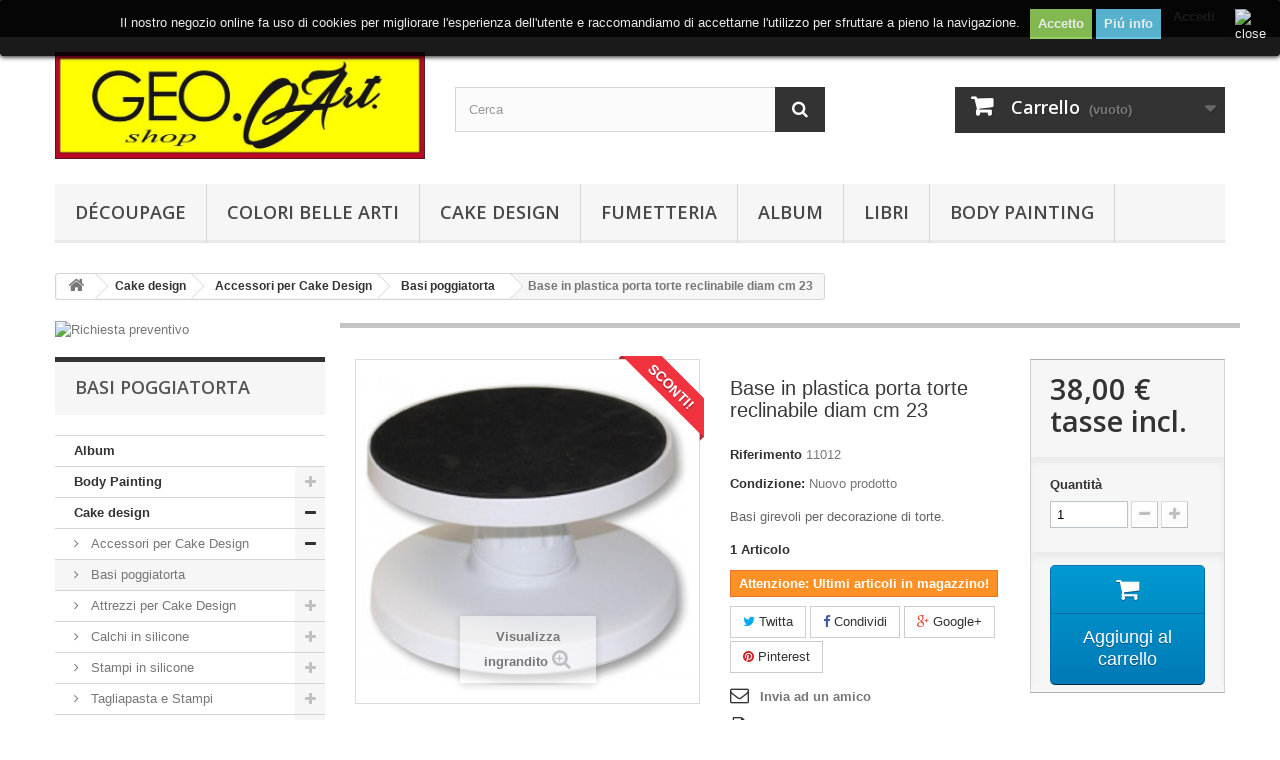

--- FILE ---
content_type: text/html; charset=utf-8
request_url: https://www.geoartshop.it/basi-poggiatorta/2333/Base-in-plastica-porta-torte-reclinabile-diam-cm-23-8024273169464.html
body_size: 16336
content:
<!DOCTYPE HTML> <!--[if lt IE 7]><html class="no-js lt-ie9 lt-ie8 lt-ie7" lang="it-it"><![endif]--> <!--[if IE 7]><html class="no-js lt-ie9 lt-ie8 ie7" lang="it-it"><![endif]--> <!--[if IE 8]><html class="no-js lt-ie9 ie8" lang="it-it"><![endif]--> <!--[if gt IE 8]><html class="no-js ie9" lang="it-it"><![endif]--><html lang="it-it"><head><meta charset="utf-8" /><title>Base in plastica porta torte reclinabile diam cm 23</title><meta name="description" content="Stamperia Basi girevoli per decorazione di torte." /><meta name="generator" content="PrestaShop" /><meta name="robots" content="index,follow" /><meta name="viewport" content="width=device-width, minimum-scale=0.25, maximum-scale=1.6, initial-scale=1.0" /><meta name="apple-mobile-web-app-capable" content="yes" /><link rel="icon" type="image/vnd.microsoft.icon" href="/img/favicon.ico?1549909020" /><link rel="shortcut icon" type="image/x-icon" href="/img/favicon.ico?1549909020" /><link rel="stylesheet" href="https://www.geoartshop.it/themes/default-bootstrap/cache/v_205_4ede23309313adc32d039b249fe73098_all.css" type="text/css" media="all" /><link rel="stylesheet" href="https://www.geoartshop.it/themes/default-bootstrap/cache/v_205_b4632cd5da8519ab97b7d34dde18182d_print.css" type="text/css" media="print" /><link rel="alternate" type="application/rss+xml" title="Base in plastica porta torte reclinabile diam cm 23" href="https://www.geoartshop.it/modules/feeder/rss.php?id_category=5&amp;orderby=name&amp;orderway=asc" /> <meta property="og:type" content="product" /><meta property="og:url" content="https://www.geoartshop.it/basi-poggiatorta/2333/Base-in-plastica-porta-torte-reclinabile-diam-cm-23-8024273169464.html" /><meta property="og:title" content="Base in plastica porta torte reclinabile diam cm 23" /><meta property="og:site_name" content="Geo.Art." /><meta property="og:description" content="Stamperia Basi girevoli per decorazione di torte." /><meta property="og:image" content="https://www.geoartshop.it/2856-large_default/Base-in-plastica-porta-torte-reclinabile-diam-cm-23.jpg" /><meta property="product:pretax_price:amount" content="31.15" /><meta property="product:pretax_price:currency" content="EUR" /><meta property="product:price:amount" content="38" /><meta property="product:price:currency" content="EUR" /><meta property="product:weight:value" content="0.722000" /><meta property="product:weight:units" content="kg" />  
<script type="text/javascript" src="/modules/eicaptcha//views/js/eicaptcha-modules.js"></script> <link rel="stylesheet" href="//fonts.googleapis.com/css?family=Open+Sans:300,600&amp;subset=latin,latin-ext" type="text/css" media="all" /> <!--[if IE 8]> 
<script src="https://oss.maxcdn.com/libs/html5shiv/3.7.0/html5shiv.js"></script> 
<script src="https://oss.maxcdn.com/libs/respond.js/1.3.0/respond.min.js"></script> <![endif]--></head><body id="product" class="product product-2333 product-Base-in-plastica-porta-torte-reclinabile-diam-cm-23 category-5 category-Basi-poggiatorta show-left-column hide-right-column lang_it"><div id="page"><div class="header-container"> <header id="header"><div class="nav"><div class="container"><div class="row"> <nav><div class="header_user_info"> <a class="login" href="https://www.geoartshop.it/my-account" rel="nofollow" title="Accedi al tuo account cliente"> Accedi </a></div></nav></div></div></div><div><div class="container"><div class="row"><div id="header_logo"> <a href="https://www.geoartshop.it/" title="Geo.Art."> <img class="logo img-responsive" src="https://www.geoartshop.it/img/il-mondo-di-talia-logo-1486139320.jpg" alt="Geo.Art." width="800" height="231"/> </a></div><div id="search_block_top" class="col-sm-4 clearfix"><form id="searchbox" method="get" action="//www.geoartshop.it/search" > <input type="hidden" name="controller" value="search" /> <input type="hidden" name="orderby" value="position" /> <input type="hidden" name="orderway" value="desc" /> <input class="search_query form-control" type="text" id="search_query_top" name="search_query" placeholder="Cerca" value="" /> <button type="submit" name="submit_search" class="btn btn-default button-search"> <span>Cerca</span> </button></form></div><div class="col-sm-4 clearfix"><div class="shopping_cart"> <a href="https://www.geoartshop.it/quick-order" title="Vedi il mio carrello" rel="nofollow"> <b>Carrello</b> <span class="ajax_cart_quantity unvisible">0</span> <span class="ajax_cart_product_txt unvisible">Prodotto</span> <span class="ajax_cart_product_txt_s unvisible">Prodotti</span> <span class="ajax_cart_total unvisible"> </span> <span class="ajax_cart_no_product">(vuoto)</span> </a><div class="cart_block block exclusive"><div class="block_content"><div class="cart_block_list"><p class="cart_block_no_products"> Nessun prodotto</p><div class="cart-prices"><div class="cart-prices-line first-line"> <span class="price cart_block_shipping_cost ajax_cart_shipping_cost unvisible"> Da determinare </span> <span class="unvisible"> Spedizione </span></div><div class="cart-prices-line last-line"> <span class="price cart_block_total ajax_block_cart_total">0,00 €</span> <span>Totale</span></div></div><p class="cart-buttons"> <a id="button_order_cart" class="btn btn-default button button-small" href="https://www.geoartshop.it/quick-order" title="Pagamento" rel="nofollow"> <span> Pagamento<i class="icon-chevron-right right"></i> </span> </a></p></div></div></div></div></div><div id="layer_cart"><div class="clearfix"><div class="layer_cart_product col-xs-12 col-md-6"> <span class="cross" title="Chiudi finestra"></span> <span class="title"> <i class="icon-check"></i>Prodotto aggiunto al tuo carrello </span><div class="product-image-container layer_cart_img"></div><div class="layer_cart_product_info"> <span id="layer_cart_product_title" class="product-name"></span> <span id="layer_cart_product_attributes"></span><div> <strong class="dark">Quantità</strong> <span id="layer_cart_product_quantity"></span></div><div> <strong class="dark">Totale</strong> <span id="layer_cart_product_price"></span></div></div></div><div class="layer_cart_cart col-xs-12 col-md-6"> <span class="title"> <span class="ajax_cart_product_txt_s unvisible"> Ci sono <span class="ajax_cart_quantity">0</span> articoli nel tuo carrello. </span> <span class="ajax_cart_product_txt "> Il tuo carrello contiene un oggetto. </span> </span><div class="layer_cart_row"> <strong class="dark"> Totale prodotti </strong> <span class="ajax_block_products_total"> </span></div><div class="layer_cart_row"> <strong class="dark unvisible"> Totale spedizione&nbsp; </strong> <span class="ajax_cart_shipping_cost unvisible"> Da determinare </span></div><div class="layer_cart_row"> <strong class="dark"> Totale </strong> <span class="ajax_block_cart_total"> </span></div><div class="button-container"> <span class="continue btn btn-default button exclusive-medium" title="Continua lo shopping"> <span> <i class="icon-chevron-left left"></i>Continua lo shopping </span> </span> <a class="btn btn-default button button-medium" href="https://www.geoartshop.it/quick-order" title="Procedi con il checkout" rel="nofollow"> <span> Procedi con il checkout<i class="icon-chevron-right right"></i> </span> </a></div></div></div><div class="crossseling"></div></div><div class="layer_cart_overlay"></div><div id="block_top_menu" class="sf-contener clearfix col-lg-12"><div class="cat-title">Menù</div><ul class="sf-menu clearfix menu-content"><li><a href="https://www.geoartshop.it/40-Decoupage" title="Découpage">Découpage</a><ul><li><a href="https://www.geoartshop.it/41-Bomboniere" title="Bomboniere">Bomboniere</a></li><li><a href="https://www.geoartshop.it/103-Paste" title="Paste">Paste</a></li><li><a href="https://www.geoartshop.it/42-Accessori-vari" title="Accessori vari">Accessori vari</a></li><li><a href="https://www.geoartshop.it/104-Glitter" title="Glitter">Glitter</a></li><li><a href="https://www.geoartshop.it/44-Carte" title="Carte">Carte</a><ul><li><a href="https://www.geoartshop.it/45-Carta-Riso" title="Carta Riso">Carta Riso</a></li><li><a href="https://www.geoartshop.it/131-Carta-scrapbooking" title="Carta scrapbooking">Carta scrapbooking</a></li><li><a href="https://www.geoartshop.it/132-Carta-decoupage" title="Carta decoupage">Carta decoupage</a></li><li><a href="https://www.geoartshop.it/133-Cartoncini-monocolore" title="Cartoncini monocolore">Cartoncini monocolore</a></li><li><a href="https://www.geoartshop.it/134-Cartoncini-decorati" title="Cartoncini decorati">Cartoncini decorati</a></li></ul></li><li><a href="https://www.geoartshop.it/46-Colori" title="Colori">Colori</a><ul><li><a href="https://www.geoartshop.it/48-Ausiliari" title="Ausiliari">Ausiliari</a></li><li><a href="https://www.geoartshop.it/130-Acrilici" title="Acrilici">Acrilici</a></li><li><a href="https://www.geoartshop.it/50-Color-3D" title="Color 3D">Color 3D</a></li><li><a href="https://www.geoartshop.it/51-Color-Gel" title="Color Gel">Color Gel</a></li><li><a href="https://www.geoartshop.it/52-Colorink" title="Colorink">Colorink</a></li><li><a href="https://www.geoartshop.it/54-Fluorescenti" title="Fluorescenti">Fluorescenti</a></li><li><a href="https://www.geoartshop.it/83-Acrilici-Metallici" title="Acrilici Metallici">Acrilici Metallici</a></li><li><a href="https://www.geoartshop.it/84-Stoffa" title="Stoffa">Stoffa</a></li><li><a href="https://www.geoartshop.it/85-Olio" title="Olio">Olio</a></li><li><a href="https://www.geoartshop.it/86-Vetro" title="Vetro">Vetro</a></li><li><a href="https://www.geoartshop.it/94-Tempere" title="Tempere">Tempere</a></li><li><a href="https://www.geoartshop.it/47-Acquerelli" title="Acquerelli">Acquerelli</a></li></ul></li><li><a href="https://www.geoartshop.it/49-Colle" title="Colle">Colle</a></li><li><a href="https://www.geoartshop.it/53-Doratura" title="Doratura">Doratura</a></li><li><a href="https://www.geoartshop.it/55-Pennelli-d-coupage" title="Pennelli découpage">Pennelli découpage</a></li><li><a href="https://www.geoartshop.it/56-Supporti" title="Supporti">Supporti</a><ul><li><a href="https://www.geoartshop.it/57-Polistirolo" title="Polistirolo">Polistirolo</a></li><li><a href="https://www.geoartshop.it/58-Terracotta" title="Terracotta">Terracotta</a></li><li><a href="https://www.geoartshop.it/61-Avana" title="Avana">Avana</a></li><li><a href="https://www.geoartshop.it/62-Vari" title="Vari">Vari</a></li><li><a href="https://www.geoartshop.it/63-Vetro" title="Vetro">Vetro</a></li><li><a href="https://www.geoartshop.it/67-Plexiglass" title="Plexiglass">Plexiglass</a></li><li><a href="https://www.geoartshop.it/89-Feltro" title="Feltro">Feltro</a></li><li><a href="https://www.geoartshop.it/90-MDF" title="MDF">MDF</a></li><li><a href="https://www.geoartshop.it/91-Legno" title="Legno">Legno</a></li><li><a href="https://www.geoartshop.it/141-Tele" title="Tele">Tele</a></li></ul></li><li><a href="https://www.geoartshop.it/59-Fimo" title="Fimo">Fimo</a><ul><li><a href="https://www.geoartshop.it/60-Accessori" title="Accessori">Accessori</a></li><li><a href="https://www.geoartshop.it/87-Classic" title="Classic">Classic</a></li><li><a href="https://www.geoartshop.it/95-Effect" title="Effect">Effect</a></li><li><a href="https://www.geoartshop.it/100-Soft" title="Soft">Soft</a></li></ul></li><li><a href="https://www.geoartshop.it/64-Prodotti-per-colate" title="Prodotti per colate">Prodotti per colate</a></li><li><a href="https://www.geoartshop.it/65-Pizzi-e-Merletti" title="Pizzi e Merletti">Pizzi e Merletti</a></li><li><a href="https://www.geoartshop.it/66-Sapone" title="Sapone">Sapone</a></li><li><a href="https://www.geoartshop.it/88-Finiture-e-fondi" title="Finiture e fondi">Finiture e fondi</a></li><li><a href="https://www.geoartshop.it/92-Timbri" title="Timbri">Timbri</a></li><li><a href="https://www.geoartshop.it/93-Stencil-d-coupage" title="Stencil découpage">Stencil découpage</a></li><li><a href="https://www.geoartshop.it/43-Accessori-da-taglio" title="Accessori da taglio">Accessori da taglio</a></li></ul></li><li><a href="https://www.geoartshop.it/29-Colori-Belle-Arti" title="Colori Belle Arti">Colori Belle Arti</a><ul><li><a href="https://www.geoartshop.it/101-Tempera" title="Tempera">Tempera</a><ul><li><a href="https://www.geoartshop.it/102-Extrafine-Royal-Talens" title="Extrafine Royal Talens">Extrafine Royal Talens</a></li></ul></li><li><a href="https://www.geoartshop.it/106-Pennelli" title="Pennelli">Pennelli</a><ul><li><a href="https://www.geoartshop.it/107-Pelo-di-Bue" title="Pelo di Bue">Pelo di Bue</a><ul><li><a href="https://www.geoartshop.it/108-Piatto" title="Piatto">Piatto</a></li><li><a href="https://www.geoartshop.it/109-Tondo" title="Tondo">Tondo</a></li></ul></li><li><a href="https://www.geoartshop.it/110-Pelo-Sintetico" title="Pelo Sintetico">Pelo Sintetico</a><ul><li><a href="https://www.geoartshop.it/111-Piatto-angolare" title="Piatto angolare">Piatto angolare</a></li><li><a href="https://www.geoartshop.it/112-Piatto" title="Piatto">Piatto</a></li><li><a href="https://www.geoartshop.it/116-Tondo" title="Tondo">Tondo</a></li><li><a href="https://www.geoartshop.it/117-Ventaglio" title="Ventaglio">Ventaglio</a></li></ul></li><li><a href="https://www.geoartshop.it/113-Setola-Bianca" title="Setola Bianca">Setola Bianca</a><ul><li><a href="https://www.geoartshop.it/114-Piatto" title="Piatto">Piatto</a></li><li><a href="https://www.geoartshop.it/115-Tondo" title="Tondo">Tondo</a></li></ul></li></ul></li><li><a href="https://www.geoartshop.it/139-Matite-e-Pastelli" title="Matite e Pastelli">Matite e Pastelli</a><ul><li><a href="https://www.geoartshop.it/140-Matite-acquerellabili" title="Matite acquerellabili">Matite acquerellabili</a></li></ul></li><li><a href="https://www.geoartshop.it/30-Supporti" title="Supporti">Supporti</a><ul><li><a href="https://www.geoartshop.it/31-Cartoni-telati" title="Cartoni telati">Cartoni telati</a></li><li><a href="https://www.geoartshop.it/38-Pannelli-telati" title="Pannelli telati">Pannelli telati</a></li></ul></li><li><a href="https://www.geoartshop.it/32-Prodotti-ausiliari" title="Prodotti ausiliari">Prodotti ausiliari</a><ul><li><a href="https://www.geoartshop.it/33-Vari" title="Vari">Vari</a></li><li><a href="https://www.geoartshop.it/34-Per-pittura-a-olio" title="Per pittura a olio">Per pittura a olio</a></li><li><a href="https://www.geoartshop.it/35-Vernici-aerosol" title="Vernici aerosol">Vernici aerosol</a></li><li><a href="https://www.geoartshop.it/36-Per-pittura-ad-acqua" title="Per pittura ad acqua">Per pittura ad acqua</a></li><li><a href="https://www.geoartshop.it/37-Per-acrilici" title="Per acrilici">Per acrilici</a></li></ul></li><li><a href="https://www.geoartshop.it/78-Acquerelli" title="Acquerelli">Acquerelli</a><ul><li><a href="https://www.geoartshop.it/79-Venezia" title="Venezia">Venezia</a></li><li><a href="https://www.geoartshop.it/96-Ecoline" title="Ecoline">Ecoline</a></li></ul></li><li><a href="https://www.geoartshop.it/81-Acrilici" title="Acrilici">Acrilici</a><ul><li><a href="https://www.geoartshop.it/82-Spray" title="Spray">Spray</a></li><li><a href="https://www.geoartshop.it/119-Polycolor" title="Polycolor">Polycolor</a><ul><li><a href="https://www.geoartshop.it/120-140ml" title="140ml">140ml</a></li><li><a href="https://www.geoartshop.it/121-20ml" title="20ml">20ml</a></li></ul></li><li><a href="https://www.geoartshop.it/123-Maimeri-acrilico" title="Maimeri acrilico">Maimeri acrilico</a><ul><li><a href="https://www.geoartshop.it/124-200ml" title="200ml">200ml</a></li><li><a href="https://www.geoartshop.it/125-500ml" title="500ml">500ml</a></li><li><a href="https://www.geoartshop.it/126-75ml" title="75ml">75ml</a></li></ul></li><li><a href="https://www.geoartshop.it/97-Brera" title="Brera">Brera</a></li></ul></li><li><a href="https://www.geoartshop.it/39-Pastelli-Gessetto" title="Pastelli - Gessetto">Pastelli - Gessetto</a></li><li><a href="https://www.geoartshop.it/98-Olio" title="Olio">Olio</a><ul><li><a href="https://www.geoartshop.it/99-Artisti" title="Artisti">Artisti</a></li><li><a href="https://www.geoartshop.it/127-Classico" title="Classico">Classico</a><ul><li><a href="https://www.geoartshop.it/128-20ml" title="20ml">20ml</a></li><li><a href="https://www.geoartshop.it/129-60ml" title="60ml">60ml</a></li></ul></li></ul></li></ul></li><li><a href="https://www.geoartshop.it/3-Cake-design" title="Cake design">Cake design</a><ul><li><a href="https://www.geoartshop.it/8-Attrezzi-per-Cake-Design" title="Attrezzi per Cake Design">Attrezzi per Cake Design</a><ul><li><a href="https://www.geoartshop.it/9-Attrezzi-per-decorazione" title="Attrezzi per decorazione">Attrezzi per decorazione</a></li><li><a href="https://www.geoartshop.it/10-Sac-a-poche-e-beccucci" title="Sac a poche e beccucci">Sac a poche e beccucci</a></li><li><a href="https://www.geoartshop.it/12-Mattarelli-con-Texture" title="Mattarelli con Texture">Mattarelli con Texture</a></li><li><a href="https://www.geoartshop.it/14-Smoother" title="Smoother">Smoother</a></li><li><a href="https://www.geoartshop.it/15-Tappetini" title="Tappetini">Tappetini</a></li><li><a href="https://www.geoartshop.it/13-Mattarelli" title="Mattarelli">Mattarelli</a></li></ul></li><li><a href="https://www.geoartshop.it/16-Calchi-in-silicone" title="Calchi in silicone">Calchi in silicone</a><ul><li><a href="https://www.geoartshop.it/17-Calchi-in-silicone" title="Calchi in silicone">Calchi in silicone</a></li></ul></li><li><a href="https://www.geoartshop.it/18-Stampi-in-silicone" title="Stampi in silicone">Stampi in silicone</a><ul><li><a href="https://www.geoartshop.it/20-Stampi-in-silicone-per-cup-cake" title="Stampi in silicone per cup cake">Stampi in silicone per cup cake</a></li><li><a href="https://www.geoartshop.it/24-Stampi-in-silicone-per-cioccolatini" title="Stampi in silicone per cioccolatini">Stampi in silicone per cioccolatini</a></li><li><a href="https://www.geoartshop.it/25-Stampi-in-silicone-per-torte" title="Stampi in silicone per torte">Stampi in silicone per torte</a></li><li><a href="https://www.geoartshop.it/19-Stampi-in-silicone-monoporzione" title="Stampi in silicone monoporzione">Stampi in silicone monoporzione</a></li></ul></li><li><a href="https://www.geoartshop.it/21-Tagliapasta-e-Stampi" title="Tagliapasta e Stampi">Tagliapasta e Stampi</a><ul><li><a href="https://www.geoartshop.it/22-Tagliapasta-in-metallo" title="Tagliapasta in metallo">Tagliapasta in metallo</a></li><li><a href="https://www.geoartshop.it/26-Tagliapasta-in-plastica" title="Tagliapasta in plastica">Tagliapasta in plastica</a></li><li><a href="https://www.geoartshop.it/27-Tagliapasta-per-bordure" title="Tagliapasta per bordure">Tagliapasta per bordure</a></li><li><a href="https://www.geoartshop.it/23-Stampi-ad-espulsione" title="Stampi ad espulsione">Stampi ad espulsione</a></li></ul></li><li><a href="https://www.geoartshop.it/4-Accessori-per-Cake-Design" title="Accessori per Cake Design">Accessori per Cake Design</a><ul><li><a href="https://www.geoartshop.it/5-Basi-poggiatorta" title="Basi poggiatorta">Basi poggiatorta</a></li></ul></li></ul></li><li><a href="https://www.geoartshop.it/68-Fumetteria" title="Fumetteria">Fumetteria</a><ul><li><a href="https://www.geoartshop.it/69-DvD" title="DvD">DvD</a></li><li><a href="https://www.geoartshop.it/70-Carte" title="Carte">Carte</a><ul><li><a href="https://www.geoartshop.it/71-The-Eye-of-Judgment" title="The Eye of Judgment">The Eye of Judgment</a></li><li><a href="https://www.geoartshop.it/74-Magic" title="Magic">Magic</a></li></ul></li><li><a href="https://www.geoartshop.it/72-Giochi-da-tavolo-e-di-ruolo" title="Giochi da tavolo e di ruolo">Giochi da tavolo e di ruolo</a></li><li><a href="https://www.geoartshop.it/73-Statuette" title="Statuette">Statuette</a></li><li><a href="https://www.geoartshop.it/137-Merchandising" title="Merchandising">Merchandising</a></li><li><a href="https://www.geoartshop.it/105-Fumetti" title="Fumetti">Fumetti</a></li></ul></li><li><a href="https://www.geoartshop.it/28-Album" title="Album">Album</a></li><li><a href="https://www.geoartshop.it/75-Libri" title="Libri">Libri</a><ul><li><a href="https://www.geoartshop.it/76-Leonardo" title="Leonardo">Leonardo</a></li><li><a href="https://www.geoartshop.it/77-Hobby-Book" title="Hobby Book">Hobby Book</a></li></ul></li><li><a href="https://www.geoartshop.it/6-Body-Painting" title="Body Painting">Body Painting</a><ul><li><a href="https://www.geoartshop.it/11-Tatuaggi-Spray" title="Tatuaggi Spray">Tatuaggi Spray</a></li><li><a href="https://www.geoartshop.it/7-Colori-per-il-corpo" title="Colori per il corpo">Colori per il corpo</a></li></ul></li></ul></div><style>.lgcookieslaw_banner {
		display: table;
		width:100%;
		padding:10px;
		position:fixed;
		left:0;
		repeat-x scroll left top;
		background: #000000;
		border-color: #000000;
		border-left: 1px solid #000000;
		border-radius: 3px 3px 3px 3px;
		border-right: 1px solid #000000;
		color: #FFFFFF !important;
		z-index: 9999;
		border-style: solid;
		border-width: 1px;
		margin: 0;
		outline: medium none;
		padding: 3px 8px;
		text-align: center;
		vertical-align: middle;
		text-shadow: 0 0 0 0;
		-webkit-box-shadow: 0px 1px 5px 0px #000000;
		-moz-box-shadow:    0px 1px 5px 0px #000000;
		box-shadow:         0px 1px 5px 0px #000000;
	
	top:0;;
	opacity:0.9;
	
	}

	.lgcookieslaw_banner > form
	{
		position:relative;
	}
	.lgcookieslaw_banner > form input.btn.btn-default
	{
		border-color: #8BC954 !important;
		background: #8BC954 !important;
		color: #FFFFFF;
		text-align: center;
		margin-bottom: 8px;
	}

	.lgcookieslaw_banner > form a
	{
		border-color: #5BC0DE;
		background: #5BC0DE;
		color: #FFFFFF;
		margin-bottom: 8px;
		text-align: center;
	}

	.close_banner_btn
	{
		cursor:pointer;
		width:21px;
		height:21px;
		max-width:21px;
	}</style>  <div class="lgcookieslaw_banner"><form method="post" action="/basi-poggiatorta/2333/Base-in-plastica-porta-torte-reclinabile-diam-cm-23-8024273169464.html" name=""><div class="" style="display:table; margin:0 auto;"><div style="display:table-cell; vertical-align: middle; padding:5px" ><p><span style="font-family: tahoma, arial, helvetica, sans-serif;">Il nostro negozio online fa uso di cookies per migliorare l'esperienza dell'utente e raccomandiamo di accettarne l'utilizzo per sfruttare a pieno la navigazione.</span></p></div><div style="display:table-cell; vertical-align: middle; padding:5px"> <input name="aceptocookies" class="button btn btn-default" type="submit" href="https://www.geoartshop.it/content/1-spedizioni" value="Accetto" > <a class="button btn btn-default" target="_blank" href="https://www.geoartshop.it/content/1-spedizioni" >Piú info </a></div></div><div style="position:absolute;top:5px;right:15px;"> <img src="/modules/lgcookieslaw/views/img/close.png" alt="close" class="close_banner_btn" onclick="closeinfo();"></div></form></div></div></div></div> </header></div><div class="columns-container"><div id="columns" class="container"><div class="breadcrumb clearfix"> <a class="home" href="https://www.geoartshop.it/" title="Torna alla Home"><i class="icon-home"></i></a> <span class="navigation-pipe">&gt;</span> <span class="navigation_page"><span itemscope itemtype="http://data-vocabulary.org/Breadcrumb"><a itemprop="url" href="https://www.geoartshop.it/3-Cake-design" title="Cake design" ><span itemprop="title">Cake design</span></a></span><span class="navigation-pipe">></span><span itemscope itemtype="http://data-vocabulary.org/Breadcrumb"><a itemprop="url" href="https://www.geoartshop.it/4-Accessori-per-Cake-Design" title="Accessori per Cake Design" ><span itemprop="title">Accessori per Cake Design</span></a></span><span class="navigation-pipe">></span><span itemscope itemtype="http://data-vocabulary.org/Breadcrumb"><a itemprop="url" href="https://www.geoartshop.it/5-Basi-poggiatorta" title="Basi poggiatorta" ><span itemprop="title">Basi poggiatorta</span></a></span><span class="navigation-pipe">></span>Base in plastica porta torte reclinabile diam cm 23</span></div><div id="slider_row" class="row"></div><div class="row"><div id="left_column" class="column col-xs-12 col-sm-3"><div id="htmlcontent_left"><ul class="htmlcontent-home clearfix row"><li class="htmlcontent-item-1 col-xs-12"> <a href="http://www.geoartshop.it/contact-us" class="item-link" onclick="return !window.open(this.href);" title="Richiesta preventivo"> <img src="https://www.geoartshop.it/modules/themeconfigurator/img/56f518b8ff300c2a1b8561f566b957f370d0b874_richiesta-preventivo.jpg" class="item-img img-responsive" title="Richiesta preventivo" alt="Richiesta preventivo" width="640" height="100%"/> </a></li></ul></div><div id="categories_block_left" class="block"><h2 class="title_block"> Basi poggiatorta</h2><div class="block_content"><ul class="tree dhtml"><li > <a href="https://www.geoartshop.it/28-Album" title=""> Album </a></li><li > <a href="https://www.geoartshop.it/6-Body-Painting" title=""> Body Painting </a><ul><li > <a href="https://www.geoartshop.it/7-Colori-per-il-corpo" title=""> Colori per il corpo </a></li><li class="last"> <a href="https://www.geoartshop.it/11-Tatuaggi-Spray" title=""> Tatuaggi Spray </a></li></ul></li><li > <a href="https://www.geoartshop.it/3-Cake-design" title=""> Cake design </a><ul><li > <a href="https://www.geoartshop.it/4-Accessori-per-Cake-Design" title=""> Accessori per Cake Design </a><ul><li class="last"> <a href="https://www.geoartshop.it/5-Basi-poggiatorta" class="selected" title=""> Basi poggiatorta </a></li></ul></li><li > <a href="https://www.geoartshop.it/8-Attrezzi-per-Cake-Design" title=""> Attrezzi per Cake Design </a><ul><li > <a href="https://www.geoartshop.it/9-Attrezzi-per-decorazione" title=""> Attrezzi per decorazione </a></li><li > <a href="https://www.geoartshop.it/13-Mattarelli" title=""> Mattarelli </a></li><li > <a href="https://www.geoartshop.it/12-Mattarelli-con-Texture" title=""> Mattarelli con Texture </a></li><li > <a href="https://www.geoartshop.it/10-Sac-a-poche-e-beccucci" title=""> Sac a poche e beccucci </a></li><li > <a href="https://www.geoartshop.it/14-Smoother" title=""> Smoother </a></li><li class="last"> <a href="https://www.geoartshop.it/15-Tappetini" title=""> Tappetini </a></li></ul></li><li > <a href="https://www.geoartshop.it/16-Calchi-in-silicone" title=""> Calchi in silicone </a><ul><li class="last"> <a href="https://www.geoartshop.it/17-Calchi-in-silicone" title=""> Calchi in silicone </a></li></ul></li><li > <a href="https://www.geoartshop.it/18-Stampi-in-silicone" title=""> Stampi in silicone </a><ul><li > <a href="https://www.geoartshop.it/19-Stampi-in-silicone-monoporzione" title=""> Stampi in silicone monoporzione </a></li><li > <a href="https://www.geoartshop.it/24-Stampi-in-silicone-per-cioccolatini" title=""> Stampi in silicone per cioccolatini </a></li><li > <a href="https://www.geoartshop.it/20-Stampi-in-silicone-per-cup-cake" title=""> Stampi in silicone per cup cake </a></li><li class="last"> <a href="https://www.geoartshop.it/25-Stampi-in-silicone-per-torte" title=""> Stampi in silicone per torte </a></li></ul></li><li class="last"> <a href="https://www.geoartshop.it/21-Tagliapasta-e-Stampi" title=""> Tagliapasta e Stampi </a><ul><li > <a href="https://www.geoartshop.it/23-Stampi-ad-espulsione" title=""> Stampi ad espulsione </a></li><li > <a href="https://www.geoartshop.it/22-Tagliapasta-in-metallo" title=""> Tagliapasta in metallo </a></li><li > <a href="https://www.geoartshop.it/26-Tagliapasta-in-plastica" title=""> Tagliapasta in plastica </a></li><li class="last"> <a href="https://www.geoartshop.it/27-Tagliapasta-per-bordure" title=""> Tagliapasta per bordure </a></li></ul></li></ul></li><li > <a href="https://www.geoartshop.it/29-Colori-Belle-Arti" title=""> Colori Belle Arti </a><ul><li > <a href="https://www.geoartshop.it/78-Acquerelli" title=""> Acquerelli </a><ul><li > <a href="https://www.geoartshop.it/96-Ecoline" title=""> Ecoline </a></li><li class="last"> <a href="https://www.geoartshop.it/79-Venezia" title=""> Venezia </a></li></ul></li><li > <a href="https://www.geoartshop.it/81-Acrilici" title=""> Acrilici </a><ul><li > <a href="https://www.geoartshop.it/97-Brera" title=""> Brera </a></li><li > <a href="https://www.geoartshop.it/123-Maimeri-acrilico" title=""> Maimeri acrilico </a><ul><li > <a href="https://www.geoartshop.it/124-200ml" title=""> 200ml </a></li><li > <a href="https://www.geoartshop.it/125-500ml" title=""> 500ml </a></li><li class="last"> <a href="https://www.geoartshop.it/126-75ml" title=""> 75ml </a></li></ul></li><li > <a href="https://www.geoartshop.it/119-Polycolor" title=""> Polycolor </a><ul><li > <a href="https://www.geoartshop.it/120-140ml" title=""> 140ml </a></li><li class="last"> <a href="https://www.geoartshop.it/121-20ml" title=""> 20ml </a></li></ul></li><li class="last"> <a href="https://www.geoartshop.it/82-Spray" title=""> Spray </a></li></ul></li><li > <a href="https://www.geoartshop.it/139-Matite-e-Pastelli" title=""> Matite e Pastelli </a><ul><li class="last"> <a href="https://www.geoartshop.it/140-Matite-acquerellabili" title=""> Matite acquerellabili </a></li></ul></li><li > <a href="https://www.geoartshop.it/98-Olio" title=""> Olio </a><ul><li > <a href="https://www.geoartshop.it/99-Artisti" title=""> Artisti </a></li><li class="last"> <a href="https://www.geoartshop.it/127-Classico" title=""> Classico </a><ul><li > <a href="https://www.geoartshop.it/128-20ml" title=""> 20ml </a></li><li class="last"> <a href="https://www.geoartshop.it/129-60ml" title=""> 60ml </a></li></ul></li></ul></li><li > <a href="https://www.geoartshop.it/39-Pastelli-Gessetto" title=""> Pastelli - Gessetto </a></li><li > <a href="https://www.geoartshop.it/106-Pennelli" title=""> Pennelli </a><ul><li > <a href="https://www.geoartshop.it/107-Pelo-di-Bue" title=""> Pelo di Bue </a><ul><li > <a href="https://www.geoartshop.it/108-Piatto" title=""> Piatto </a></li><li class="last"> <a href="https://www.geoartshop.it/109-Tondo" title=""> Tondo </a></li></ul></li><li > <a href="https://www.geoartshop.it/110-Pelo-Sintetico" title=""> Pelo Sintetico </a><ul><li > <a href="https://www.geoartshop.it/112-Piatto" title=""> Piatto </a></li><li > <a href="https://www.geoartshop.it/111-Piatto-angolare" title=""> Piatto angolare </a></li><li > <a href="https://www.geoartshop.it/116-Tondo" title=""> Tondo </a></li><li class="last"> <a href="https://www.geoartshop.it/117-Ventaglio" title=""> Ventaglio </a></li></ul></li><li class="last"> <a href="https://www.geoartshop.it/113-Setola-Bianca" title=""> Setola Bianca </a><ul><li > <a href="https://www.geoartshop.it/114-Piatto" title=""> Piatto </a></li><li class="last"> <a href="https://www.geoartshop.it/115-Tondo" title=""> Tondo </a></li></ul></li></ul></li><li > <a href="https://www.geoartshop.it/32-Prodotti-ausiliari" title=""> Prodotti ausiliari </a><ul><li > <a href="https://www.geoartshop.it/37-Per-acrilici" title=""> Per acrilici </a></li><li > <a href="https://www.geoartshop.it/34-Per-pittura-a-olio" title=""> Per pittura a olio </a></li><li > <a href="https://www.geoartshop.it/36-Per-pittura-ad-acqua" title=""> Per pittura ad acqua </a></li><li > <a href="https://www.geoartshop.it/33-Vari" title=""> Vari </a></li><li class="last"> <a href="https://www.geoartshop.it/35-Vernici-aerosol" title=""> Vernici aerosol </a></li></ul></li><li > <a href="https://www.geoartshop.it/30-Supporti" title=""> Supporti </a><ul><li > <a href="https://www.geoartshop.it/31-Cartoni-telati" title=""> Cartoni telati </a></li><li class="last"> <a href="https://www.geoartshop.it/38-Pannelli-telati" title=""> Pannelli telati </a></li></ul></li><li class="last"> <a href="https://www.geoartshop.it/101-Tempera" title=""> Tempera </a><ul><li class="last"> <a href="https://www.geoartshop.it/102-Extrafine-Royal-Talens" title=""> Extrafine Royal Talens </a></li></ul></li></ul></li><li > <a href="https://www.geoartshop.it/40-Decoupage" title=""> Découpage </a><ul><li > <a href="https://www.geoartshop.it/43-Accessori-da-taglio" title=""> Accessori da taglio </a></li><li > <a href="https://www.geoartshop.it/42-Accessori-vari" title=""> Accessori vari </a></li><li > <a href="https://www.geoartshop.it/41-Bomboniere" title=""> Bomboniere </a></li><li > <a href="https://www.geoartshop.it/44-Carte" title=""> Carte </a><ul><li > <a href="https://www.geoartshop.it/132-Carta-decoupage" title=""> Carta decoupage </a></li><li > <a href="https://www.geoartshop.it/45-Carta-Riso" title=""> Carta Riso </a></li><li > <a href="https://www.geoartshop.it/131-Carta-scrapbooking" title=""> Carta scrapbooking </a></li><li > <a href="https://www.geoartshop.it/134-Cartoncini-decorati" title=""> Cartoncini decorati </a></li><li class="last"> <a href="https://www.geoartshop.it/133-Cartoncini-monocolore" title=""> Cartoncini monocolore </a></li></ul></li><li > <a href="https://www.geoartshop.it/49-Colle" title=""> Colle </a></li><li > <a href="https://www.geoartshop.it/46-Colori" title=""> Colori </a><ul><li > <a href="https://www.geoartshop.it/47-Acquerelli" title=""> Acquerelli </a></li><li > <a href="https://www.geoartshop.it/130-Acrilici" title=""> Acrilici </a></li><li > <a href="https://www.geoartshop.it/83-Acrilici-Metallici" title=""> Acrilici Metallici </a></li><li > <a href="https://www.geoartshop.it/48-Ausiliari" title=""> Ausiliari </a></li><li > <a href="https://www.geoartshop.it/50-Color-3D" title=""> Color 3D </a></li><li > <a href="https://www.geoartshop.it/51-Color-Gel" title=""> Color Gel </a></li><li > <a href="https://www.geoartshop.it/52-Colorink" title=""> Colorink </a></li><li > <a href="https://www.geoartshop.it/54-Fluorescenti" title=""> Fluorescenti </a></li><li > <a href="https://www.geoartshop.it/85-Olio" title=""> Olio </a></li><li > <a href="https://www.geoartshop.it/84-Stoffa" title=""> Stoffa </a></li><li > <a href="https://www.geoartshop.it/94-Tempere" title=""> Tempere </a></li><li class="last"> <a href="https://www.geoartshop.it/86-Vetro" title=""> Vetro </a></li></ul></li><li > <a href="https://www.geoartshop.it/53-Doratura" title=""> Doratura </a></li><li > <a href="https://www.geoartshop.it/59-Fimo" title=""> Fimo </a><ul><li > <a href="https://www.geoartshop.it/60-Accessori" title=""> Accessori </a></li><li > <a href="https://www.geoartshop.it/87-Classic" title=""> Classic </a></li><li > <a href="https://www.geoartshop.it/95-Effect" title=""> Effect </a></li><li class="last"> <a href="https://www.geoartshop.it/100-Soft" title=""> Soft </a></li></ul></li><li > <a href="https://www.geoartshop.it/88-Finiture-e-fondi" title=""> Finiture e fondi </a></li><li > <a href="https://www.geoartshop.it/104-Glitter" title=""> Glitter </a></li><li > <a href="https://www.geoartshop.it/103-Paste" title=""> Paste </a></li><li > <a href="https://www.geoartshop.it/55-Pennelli-d-coupage" title=""> Pennelli découpage </a></li><li > <a href="https://www.geoartshop.it/65-Pizzi-e-Merletti" title=""> Pizzi e Merletti </a></li><li > <a href="https://www.geoartshop.it/64-Prodotti-per-colate" title=""> Prodotti per colate </a></li><li > <a href="https://www.geoartshop.it/66-Sapone" title=""> Sapone </a></li><li > <a href="https://www.geoartshop.it/93-Stencil-d-coupage" title=""> Stencil découpage </a></li><li > <a href="https://www.geoartshop.it/56-Supporti" title=""> Supporti </a><ul><li > <a href="https://www.geoartshop.it/61-Avana" title=""> Avana </a></li><li > <a href="https://www.geoartshop.it/89-Feltro" title=""> Feltro </a></li><li > <a href="https://www.geoartshop.it/91-Legno" title=""> Legno </a></li><li > <a href="https://www.geoartshop.it/90-MDF" title=""> MDF </a></li><li > <a href="https://www.geoartshop.it/67-Plexiglass" title=""> Plexiglass </a></li><li > <a href="https://www.geoartshop.it/57-Polistirolo" title=""> Polistirolo </a></li><li > <a href="https://www.geoartshop.it/141-Tele" title=""> Tele </a></li><li > <a href="https://www.geoartshop.it/58-Terracotta" title=""> Terracotta </a></li><li > <a href="https://www.geoartshop.it/62-Vari" title=""> Vari </a></li><li class="last"> <a href="https://www.geoartshop.it/63-Vetro" title=""> Vetro </a></li></ul></li><li class="last"> <a href="https://www.geoartshop.it/92-Timbri" title=""> Timbri </a></li></ul></li><li > <a href="https://www.geoartshop.it/68-Fumetteria" title=""> Fumetteria </a><ul><li > <a href="https://www.geoartshop.it/70-Carte" title=""> Carte </a><ul><li > <a href="https://www.geoartshop.it/74-Magic" title=""> Magic </a></li><li class="last"> <a href="https://www.geoartshop.it/71-The-Eye-of-Judgment" title=""> The Eye of Judgment </a></li></ul></li><li > <a href="https://www.geoartshop.it/69-DvD" title=""> DvD </a></li><li > <a href="https://www.geoartshop.it/105-Fumetti" title=""> Fumetti </a></li><li > <a href="https://www.geoartshop.it/72-Giochi-da-tavolo-e-di-ruolo" title=""> Giochi da tavolo e di ruolo </a></li><li > <a href="https://www.geoartshop.it/137-Merchandising" title=""> Merchandising </a></li><li class="last"> <a href="https://www.geoartshop.it/73-Statuette" title=""> Statuette </a></li></ul></li><li > <a href="https://www.geoartshop.it/135-La-Casa-di-Gio" title=""> La Casa di Gio </a><ul><li class="last"> <a href="https://www.geoartshop.it/136-Colori-e-tempere" title=""> Colori e tempere </a></li></ul></li><li > <a href="https://www.geoartshop.it/75-Libri" title=""> Libri </a><ul><li > <a href="https://www.geoartshop.it/77-Hobby-Book" title=""> Hobby Book </a></li><li class="last"> <a href="https://www.geoartshop.it/76-Leonardo" title=""> Leonardo </a></li></ul></li><li class="last"> <a href="https://www.geoartshop.it/122-offerte-stock" title=""> Offerte - Stock </a></li></ul></div></div><div id="viewed-products_block_left" class="block"><p class="title_block">Prodotti visti</p><div class="block_content products-block"><ul><li class="clearfix last_item"> <a class="products-block-image" href="https://www.geoartshop.it/basi-poggiatorta/2333/Base-in-plastica-porta-torte-reclinabile-diam-cm-23-8024273169464.html" title="Poco più del Base in plastica porta torte reclinabile diam cm 23" > <img src="https://www.geoartshop.it/2856-small_default/Base-in-plastica-porta-torte-reclinabile-diam-cm-23.jpg" alt="Base in plastica porta torte reclinabile diam cm 23" /> </a><div class="product-content"><h5> <a class="product-name" href="https://www.geoartshop.it/basi-poggiatorta/2333/Base-in-plastica-porta-torte-reclinabile-diam-cm-23-8024273169464.html" title="Poco più del Base in plastica porta torte reclinabile diam cm 23"> Base in plastica porta... </a></h5><p class="product-description">Basi girevoli per decorazione di torte.</p></div></li></ul></div></div><div id="newsletter_block_left" class="block"><h4>Newsletter</h4><div class="block_content"><form action="//www.geoartshop.it/" method="post"><div class="form-group" > <input class="inputNew form-control grey newsletter-input" id="newsletter-input" type="text" name="email" size="18" value="Digita la tua e-mail" /> <button type="submit" name="submitNewsletter" class="btn btn-default button button-small"> <span>Ok</span> </button> <input type="hidden" name="action" value="0" /></div></form></div></div><section id="informations_block_left_1" class="block informations_block_left"><p class="title_block"> <a href="https://www.geoartshop.it/content/category/1-home"> Informazioni </a></p><div class="block_content list-block"><ul><li> <a href="https://www.geoartshop.it/content/1-spedizioni" title="Spedizioni"> Spedizioni </a></li><li> <a href="https://www.geoartshop.it/content/3-termini-e-condizioni-d-uso" title="Termini e condizioni d&#039;uso"> Termini e condizioni d&#039;uso </a></li><li> <a href="https://www.geoartshop.it/content/4-chi-siamo" title="Chi siamo"> Chi siamo </a></li><li> <a href="https://www.geoartshop.it/content/5-metodi-di-pagamento" title="Metodi di pagamento"> Metodi di pagamento </a></li><li> <a href="https://www.geoartshop.it/stores" title="I nostri negozi"> I nostri negozi </a></li></ul></div> </section><div id="links_block_left" class="block"><p class="title_block"> Link utili</p><div class="block_content list-block"><ul><li><a href="http://www.ebay.it/usr/sclait7" onclick="window.open(this.href);return false;">Ebay</a></li><li><a href="http://www.dasugari.it/" onclick="window.open(this.href);return false;">Bed &amp; Breakfast da Sugarì</a></li><li><a href="http://new.foreverliving.it/registrazione-sponsorizzata-cliente-390300043005.html" onclick="window.open(this.href);return false;">Prodotti a base d&#039;Aloe</a></li><li><a href="https://www.amazon.it/sp?_encoding=UTF8&amp;asin=B01DWEIF3Y&amp;isAmazonFulfilled=0&amp;isCBA=&amp;marketplaceID=APJ6JRA9NG5V4&amp;orderID=&amp;seller=AI362AMDAXIWP&amp;tab=&amp;vasStoreID=#" onclick="window.open(this.href);return false;">Amazon</a></li><li><a href="http://www.creazionigiocasa.it/" onclick="window.open(this.href);return false;">Creazioni Giò Casa</a></li></ul></div></div><div id="rss_block_left" class="block"><p class="title_block">RSS feed</p><div class="block_content"><ul><li><a href="https://news.google.com/rss/articles/[base64]?oc=5">«Trump come il bullo e il mingherlino». Ecco perché la Groenlandia può essere il suo errore fatale - Corriere della Sera</a></li><li><a href="https://news.google.com/rss/articles/[base64]?oc=5">Macron attacca: 'Basta bulli'. Trump dichiara guerra allo champagne - ANSA</a></li><li><a href="https://news.google.com/rss/articles/[base64]?oc=5">Graduatorie GPS 2026: le novità della seconda fascia riguardano sostegno e motoria alla primaria. Titolo completo entro la scadenza, no riserva - Orizzonte Scuola Notizie</a></li><li><a href="https://news.google.com/rss/articles/[base64]?oc=5">AVVISO D.D. N. 2939/2025 CLASSE DI CONCORSO A026 Calendario prove orali - usr.sicilia.it</a></li><li><a href="https://news.google.com/rss/articles/CBMiX0FVX3lxTE0xamZQWkhrVFd2dV9IZl9GRldzUVJocEVaeGFpTnpBUDNuYmxQMEJQNXFobGxiWHkxZk9xU09yZTY2OEQ5VnVVMmVSOFdXZTg0ZVlUVmhWWVMxNmVqMnc0?oc=5">Anche il Forum di Davos è diventato a forma di Trump - Il Post</a></li></ul></div></div></div><div id="center_column" class="center_column col-xs-12 col-sm-9"><div itemscope itemtype="https://schema.org/Product"><meta itemprop="url" content="https://www.geoartshop.it/basi-poggiatorta/2333/Base-in-plastica-porta-torte-reclinabile-diam-cm-23-8024273169464.html"><div class="primary_block row"><div class="container"><div class="top-hr"></div></div><div class="pb-left-column col-xs-12 col-sm-4 col-md-5"><div id="image-block" class="clearfix"> <span class="sale-box no-print"> <span class="sale-label">Sconti!</span> </span> <span id="view_full_size"> <img id="bigpic" itemprop="image" src="https://www.geoartshop.it/2856-large_default/Base-in-plastica-porta-torte-reclinabile-diam-cm-23.jpg" title="Base in plastica porta torte reclinabile diam cm 23" alt="Base in plastica porta torte reclinabile diam cm 23" width="264" height="264"/> <span class="span_link no-print">Visualizza ingrandito</span> </span></div><div id="views_block" class="clearfix hidden"><div id="thumbs_list"><ul id="thumbs_list_frame"><li id="thumbnail_2856" class="last"> <a href="https://www.geoartshop.it/2856-thickbox_default/Base-in-plastica-porta-torte-reclinabile-diam-cm-23.jpg" data-fancybox-group="other-views" class="fancybox shown" title="Base in plastica porta torte reclinabile diam cm 23"> <img class="img-responsive" id="thumb_2856" src="https://www.geoartshop.it/2856-cart_default/Base-in-plastica-porta-torte-reclinabile-diam-cm-23.jpg" alt="Base in plastica porta torte reclinabile diam cm 23" title="Base in plastica porta torte reclinabile diam cm 23" height="80" width="80" itemprop="image" /> </a></li></ul></div></div></div><div class="pb-center-column col-xs-12 col-sm-4"><h1 itemprop="name">Base in plastica porta torte reclinabile diam cm 23</h1><p id="product_reference"> <label>Riferimento </label> <span class="editable" itemprop="sku" content="11012">11012</span></p><p id="product_condition"> <label>Condizione: </label><link itemprop="itemCondition" href="https://schema.org/NewCondition"/> <span class="editable">Nuovo prodotto</span></p><div id="short_description_block"><div id="short_description_content" class="rte align_justify" itemprop="description">Basi girevoli per decorazione di torte.</div><p class="buttons_bottom_block"> <a href="javascript:{}" class="button"> Maggiori dettagli </a></p></div><p id="pQuantityAvailable"> <span id="quantityAvailable">1</span> <span id="quantityAvailableTxt">Articolo</span> <span style="display: none;" id="quantityAvailableTxtMultiple">Articoli</span></p><p id="availability_statut" style="display: none;"> <span id="availability_value" class="label label-success"></span></p><p class="warning_inline" id="last_quantities" >Attenzione: Ultimi articoli in magazzino!</p><p id="availability_date" style="display: none;"> <span id="availability_date_label">Disponibile dal:</span> <span id="availability_date_value">25-05-2021</span></p><div id="oosHook" style="display: none;"><p class="form-group"> <input type="text" id="oos_customer_email" name="customer_email" size="20" value="iltuo@email.it" class="mailalerts_oos_email form-control" /></p> <a href="#" title="Avvisami quando disponibile" id="mailalert_link" rel="nofollow">Avvisami quando disponibile</a> <span id="oos_customer_email_result" style="display:none; display: block;"></span></div><p class="socialsharing_product list-inline no-print"> <button data-type="twitter" type="button" class="btn btn-default btn-twitter social-sharing"> <i class="icon-twitter"></i> Twitta </button> <button data-type="facebook" type="button" class="btn btn-default btn-facebook social-sharing"> <i class="icon-facebook"></i> Condividi </button> <button data-type="google-plus" type="button" class="btn btn-default btn-google-plus social-sharing"> <i class="icon-google-plus"></i> Google+ </button> <button data-type="pinterest" type="button" class="btn btn-default btn-pinterest social-sharing"> <i class="icon-pinterest"></i> Pinterest </button></p><ul id="usefull_link_block" class="clearfix no-print"><li id="favoriteproducts_block_extra_added"> Rimuovi questo prodotto dai miei preferiti.</li><li id="favoriteproducts_block_extra_removed"> Aggiungi questo prodotto ai miei preferiti.</li><li class="sendtofriend"> <a id="send_friend_button" href="#send_friend_form"> Invia ad un amico </a><div style="display: none;"><div id="send_friend_form"><h2 class="page-subheading"> Invia ad un amico</h2><div class="row"><div class="product clearfix col-xs-12 col-sm-6"> <img src="https://www.geoartshop.it/2856-home_default/Base-in-plastica-porta-torte-reclinabile-diam-cm-23.jpg" height="124" width="124" alt="Base in plastica porta torte reclinabile diam cm 23" /><div class="product_desc"><p class="product_name"> <strong>Base in plastica porta torte reclinabile diam cm 23</strong></p> Basi girevoli per decorazione di torte.</div></div><div class="send_friend_form_content col-xs-12 col-sm-6" id="send_friend_form_content"><div id="send_friend_form_error"></div><div id="send_friend_form_success"></div><div class="form_container"><p class="intro_form"> Destinatario :</p><p class="text"> <label for="friend_name"> Nome del tuo amico <sup class="required">*</sup> : </label> <input id="friend_name" name="friend_name" type="text" value=""/></p><p class="text"> <label for="friend_email"> Indirizzo email del tuo amico <sup class="required">*</sup> : </label> <input id="friend_email" name="friend_email" type="text" value=""/></p><p class="txt_required"> <sup class="required">*</sup> Campi richiesti</p></div><p class="submit"> <button id="sendEmail" class="btn button button-small" name="sendEmail" type="submit"> <span>Invia</span> </button>&nbsp; o&nbsp; <a class="closefb" href="#"> Annulla </a></p></div></div></div></div></li><li class="print"> <a href="javascript:print();"> Stampa </a></li></ul></div><div class="pb-right-column col-xs-12 col-sm-4 col-md-3"><form id="buy_block" action="https://www.geoartshop.it/cart" method="post"><p class="hidden"> <input type="hidden" name="token" value="1288ed1ecc1ca2a60e8ca064377af302" /> <input type="hidden" name="id_product" value="2333" id="product_page_product_id" /> <input type="hidden" name="add" value="1" /> <input type="hidden" name="id_product_attribute" id="idCombination" value="" /></p><div class="box-info-product"><div class="content_prices clearfix"><div><p class="our_price_display" itemprop="offers" itemscope itemtype="https://schema.org/Offer"><link itemprop="availability" href="https://schema.org/InStock"/><span id="our_price_display" class="price" itemprop="price" content="38">38,00 €</span> tasse incl.<meta itemprop="priceCurrency" content="EUR" /></p><p id="reduction_percent" style="display:none;"><span id="reduction_percent_display"></span></p><p id="reduction_amount" style="display:none"><span id="reduction_amount_display"></span></p><p id="old_price" class="hidden"><span id="old_price_display"><span class="price"></span></span></p></div><div class="clear"></div></div><div class="product_attributes clearfix"><p id="quantity_wanted_p"> <label for="quantity_wanted">Quantit&agrave;</label> <input type="number" min="1" name="qty" id="quantity_wanted" class="text" value="1" /> <a href="#" data-field-qty="qty" class="btn btn-default button-minus product_quantity_down"> <span><i class="icon-minus"></i></span> </a> <a href="#" data-field-qty="qty" class="btn btn-default button-plus product_quantity_up"> <span><i class="icon-plus"></i></span> </a> <span class="clearfix"></span></p><p id="minimal_quantity_wanted_p" style="display: none;"> La quantit&agrave; minima ordinabile per questo prodotto &egrave; <b id="minimal_quantity_label">1</b></p></div><div class="box-cart-bottom"><div><p id="add_to_cart" class="buttons_bottom_block no-print"> <button type="submit" name="Submit" class="exclusive"> <span>Aggiungi al carrello</span> </button></p></div></div></div></form></div></div> <section class="page-product-box"><h3 class="page-product-heading">Dettagli</h3><div class="rte"><p> <span style="color: rgb(0, 0, 0); font-family: Arial, Verdana, Georgia; font-size: 14px; font-style: normal; font-variant: normal; font-weight: normal; letter-spacing: normal; line-height: normal; orphans: auto; text-align: start; text-indent: 0px; text-transform: none; white-space: normal; widows: auto; word-spacing: 0px; -webkit-text-stroke-width: 0px; background-color: rgb(255, 255, 255); display: inline !important; float: none;">Basi girevoli per decorazione di torte.</span></p></div> </section> <section class="page-product-box blockproductscategory"><h3 class="productscategory_h3 page-product-heading"> 1 altri prodotti della stessa categoria:</h3><div id="productscategory_list" class="clearfix"><ul id="bxslider1" class="bxslider clearfix"><li class="product-box item"> <a href="https://www.geoartshop.it/basi-poggiatorta/2334/Basi-in-plastica-porta-torte-dim-cm-30-5-8024273169457.html" class="lnk_img product-image" title="Basi in plastica porta torte dim cm 30,5"><img src="https://www.geoartshop.it/2857-home_default/Basi-in-plastica-porta-torte-dim-cm-30-5.jpg" alt="Basi in plastica porta torte dim cm 30,5" /></a><h5 itemprop="name" class="product-name"> <a href="https://www.geoartshop.it/basi-poggiatorta/2334/Basi-in-plastica-porta-torte-dim-cm-30-5-8024273169457.html" title="Basi in plastica porta torte dim cm 30,5">Basi in...</a></h5> <br /><div class="clearfix" style="margin-top:5px"><div class="no-print"> <a class="exclusive button ajax_add_to_cart_button" href="https://www.geoartshop.it/cart?qty=1&amp;id_product=2334&amp;token=1288ed1ecc1ca2a60e8ca064377af302&amp;add=" data-id-product="2334" title="Aggiungi al carrello"> <span>Aggiungi al carrello</span> </a></div></div></li></ul></div> </section></div></div></div></div></div><div class="footer-container"> <footer id="footer" class="container"><div class="row"><section class="footer-block col-xs-12 col-sm-2" id="block_various_links_footer"><h4>Informazioni</h4><ul class="toggle-footer"><li class="item"> <a href="https://www.geoartshop.it/prices-drop" title="Speciali"> Speciali </a></li><li class="item"> <a href="https://www.geoartshop.it/new-products" title="Nuovi prodotti"> Nuovi prodotti </a></li><li class="item"> <a href="https://www.geoartshop.it/best-sales" title="I più venduti"> I più venduti </a></li><li class="item"> <a href="https://www.geoartshop.it/stores" title="I nostri negozi"> I nostri negozi </a></li><li class="item"> <a href="https://www.geoartshop.it/contact-us" title="Contattaci"> Contattaci </a></li><li> <a href="https://www.geoartshop.it/sitemap" title="Mappa del sito"> Mappa del sito </a></li></ul> </section><section id="block_contact_infos" class="footer-block col-xs-12 col-sm-4"><div><h4>Informazioni negozio</h4><ul class="toggle-footer"><li> <i class="icon-map-marker"></i>Geo.Art. del Geom. Valerio Sclavi, Via Mazzini n. 8/10 - 62027 - San Severino Marche (MC) - Italia - P.Iva 01715630438</li></ul></div> </section><section id="social_block" class="pull-right"><ul><li class="facebook"> <a class="_blank" href="https://www.facebook.com/geoart2017"> <span>Facebook</span> </a></li><li class="twitter"> <a class="_blank" href="https://twitter.com/GeoArt2017"> <span>Twitter</span> </a></li><li class="google-plus"> <a class="_blank" href="https://plus.google.com/+IlMondodiTal%C3%ACaSanSeverinoMarche/about?gl=it&amp;hl=it" rel="publisher"> <span>Google+</span> </a></li></ul><h4>Seguici</h4> </section><div class="clearfix"></div></div> </footer></div></div>
<script type="text/javascript">/* <![CDATA[ */;var CUSTOMIZE_TEXTFIELD=1;var FancyboxI18nClose='Chiudi';var FancyboxI18nNext='Successivo';var FancyboxI18nPrev='Precedente';var PS_CATALOG_MODE=false;var ajax_allowed=true;var ajaxsearch=true;var allowBuyWhenOutOfStock=false;var attribute_anchor_separator='-';var attributesCombinations=[];var availableLaterValue='';var availableNowValue='';var baseDir='https://www.geoartshop.it/';var baseUri='https://www.geoartshop.it/';var blocksearch_type='top';var contentOnly=false;var currency={"id":2,"name":"Euro","iso_code":"EUR","iso_code_num":"978","sign":"\u20ac","blank":"1","conversion_rate":"1.000000","deleted":"0","format":"2","decimals":"1","active":"1","prefix":"","suffix":" \u20ac","id_shop_list":null,"force_id":false};var currencyBlank=1;var currencyFormat=2;var currencyRate=1;var currencySign='€';var currentDate='2026-01-21 06:02:37';var customerGroupWithoutTax=false;var customizationFields=false;var customizationId=null;var customizationIdMessage='Personalizzazione n.';var default_eco_tax=0;var delete_txt='Elimina';var displayList=false;var displayPrice=0;var doesntExist='Il prodotto non esiste in questo modello. Scegline un altro.';var doesntExistNoMore='Questo prodotto non è più disponibile';var doesntExistNoMoreBut='con questi attributi, ma è disponibile con altri.';var ecotaxTax_rate=0;var favorite_products_id_product=2333;var favorite_products_url_add='https://www.geoartshop.it/modules/favoriteproducts/actions?process=add';var favorite_products_url_remove='https://www.geoartshop.it/modules/favoriteproducts/actions?process=remove';var fieldRequired='Si prega di compilare tutti i campi obbligatori, quindi salvare la personalizzazione.';var freeProductTranslation='Gratuito!';var freeShippingTranslation='Spedizione gratuita!';var generated_date=1768971757;var groupReduction=0;var hasDeliveryAddress=false;var highDPI=false;var idDefaultImage=2856;var id_lang=2;var id_product=2333;var img_dir='https://www.geoartshop.it/themes/default-bootstrap/img/';var img_prod_dir='https://www.geoartshop.it/img/p/';var img_ps_dir='https://www.geoartshop.it/img/';var instantsearch=false;var isGuest=0;var isLogged=0;var isMobile=false;var jqZoomEnabled=false;var mailalerts_already='Tu hai già un avviso per questo prodotto';var mailalerts_invalid='Il tuo indirizzo email non è valido';var mailalerts_placeholder='iltuo@email.it';var mailalerts_registered='Richiesta di notifica registrata';var mailalerts_url_add='https://www.geoartshop.it/modules/mailalerts/actions?process=add';var mailalerts_url_check='https://www.geoartshop.it/modules/mailalerts/actions?process=check';var maxQuantityToAllowDisplayOfLastQuantityMessage=3;var minimalQuantity=1;var noTaxForThisProduct=false;var oosHookJsCodeFunctions=[];var page_name='product';var placeholder_blocknewsletter='Digita la tua e-mail';var priceDisplayMethod=0;var priceDisplayPrecision=2;var productAvailableForOrder=true;var productBasePriceTaxExcl=31.147541;var productBasePriceTaxExcluded=31.147541;var productBasePriceTaxIncl=38;var productHasAttributes=false;var productPrice=38;var productPriceTaxExcluded=31.147541;var productPriceTaxIncluded=38;var productPriceWithoutReduction=38;var productReference='11012';var productShowPrice=true;var productUnitPriceRatio=0;var product_fileButtonHtml='Seleziona file';var product_fileDefaultHtml='Nessun file selezionato';var product_specific_price=[];var quantitiesDisplayAllowed=true;var quantityAvailable=1;var quickView=true;var reduction_percent=0;var reduction_price=0;var removingLinkText='rimuovi questo prodotto dal mio carrello';var roundMode=2;var search_url='https://www.geoartshop.it/search';var sharing_img='https://www.geoartshop.it/2856/Base-in-plastica-porta-torte-reclinabile-diam-cm-23.jpg';var sharing_name='Base in plastica porta torte reclinabile diam cm 23';var sharing_url='https://www.geoartshop.it/basi-poggiatorta/2333/Base-in-plastica-porta-torte-reclinabile-diam-cm-23-8024273169464.html';var specific_currency=false;var specific_price=0;var static_token='1288ed1ecc1ca2a60e8ca064377af302';var stf_msg_error='La tua email non può essere inviata. Per favore verifica l\'indirizzo e prova di nuovo.';var stf_msg_required='Non hai riempito campi richiesti';var stf_msg_success='La tua email è stata inviata con successo';var stf_msg_title='Invia ad un amico';var stf_secure_key='0e4d3161dabeeba6b5fbf158e21cd4e9';var stock_management=1;var taxRate=22;var toBeDetermined='Da determinare';var token='1288ed1ecc1ca2a60e8ca064377af302';var uploading_in_progress='Caricamento in corso, attendere prego ...';var usingSecureMode=true;/* ]]> */</script> <script type="text/javascript" src="https://www.geoartshop.it/themes/default-bootstrap/cache/v_185_6ae45da13f643c329d29a49dd68d1be1.js"></script> <script type="text/javascript" src="https://www.google.com/recaptcha/api.js?onload=onloadCallback&render=explicit&hl=it"></script> <script type="text/javascript" src="/modules/eicaptcha/views/js/eicaptcha-modules.js"></script> <script type="text/javascript">/* <![CDATA[ */;function updateFormDatas(){var nb=$('#quantity_wanted').val();var id=$('#idCombination').val();$('.paypal_payment_form input[name=quantity]').val(nb);$('.paypal_payment_form input[name=id_p_attr]').val(id);}$(document).ready(function(){var baseDirPP=baseDir.replace('http:','https:');if($('#in_context_checkout_enabled').val()!=1){$(document).on('click','#payment_paypal_express_checkout',function(){$('#paypal_payment_form_cart').submit();return false;});}var jquery_version=$.fn.jquery.split('.');if(jquery_version[0]>=1&&jquery_version[1]>=7){$('body').on('submit',".paypal_payment_form",function(){updateFormDatas();});}else{$('.paypal_payment_form').live('submit',function(){updateFormDatas();});}function displayExpressCheckoutShortcut(){var id_product=$('input[name="id_product"]').val();var id_product_attribute=$('input[name="id_product_attribute"]').val();$.ajax({type:"GET",url:baseDirPP+'/modules/paypal/express_checkout/ajax.php',data:{get_qty:"1",id_product:id_product,id_product_attribute:id_product_attribute},cache:false,success:function(result){if(result=='1'){$('#container_express_checkout').slideDown();}else{$('#container_express_checkout').slideUp();}return true;}});}$('select[name^="group_"]').change(function(){setTimeout(function(){displayExpressCheckoutShortcut()},500);});$('.color_pick').click(function(){setTimeout(function(){displayExpressCheckoutShortcut()},500);});if($('body#product').length>0){setTimeout(function(){displayExpressCheckoutShortcut()},500);}var modulePath='modules/paypal';var subFolder='/integral_evolution';var fullPath=baseDirPP+modulePath+subFolder;var confirmTimer=false;if($('form[target="hss_iframe"]').length==0){if($('select[name^="group_"]').length>0)displayExpressCheckoutShortcut();return false;}else{checkOrder();}function checkOrder(){if(confirmTimer==false)confirmTimer=setInterval(getOrdersCount,1000);}});;(window.gaDevIds=window.gaDevIds||[]).push('d6YPbH');(function(i,s,o,g,r,a,m){i['GoogleAnalyticsObject']=r;i[r]=i[r]||function(){(i[r].q=i[r].q||[]).push(arguments)},i[r].l=1*new Date();a=s.createElement(o),m=s.getElementsByTagName(o)[0];a.async=1;a.src=g;m.parentNode.insertBefore(a,m)})(window,document,'script','//www.google-analytics.com/analytics.js','ga');ga('create','UA-36778553-35','auto');ga('require','ec');;$(document).ready(function(){$('#payment_paypal_express_checkout').click(function(){$('#paypal_payment_form').submit();return false;});$('#paypal_payment_form').live('submit',function(){var nb=$('#quantity_wanted').val();var id=$('#idCombination').val();$('#paypal_payment_form input[name=quantity]').val(nb);$('#paypal_payment_form input[name=id_p_attr]').val(id);});function displayExpressCheckoutShortcut(){var id_product=$('input[name="id_product"]').val();var id_product_attribute=$('input[name="id_product_attribute"]').val();$.ajax({type:"GET",url:baseDir+'/modules/pd_paypal/express_checkout/ajax.php',data:{get_qty:"1",id_product:id_product,id_product_attribute:id_product_attribute},cache:false,success:function(result){if(result=='1'){$('#container_express_checkout').slideDown();}else{$('#container_express_checkout').slideUp();}return true;}});}$('select[name^="group_"]').change(function(){displayExpressCheckoutShortcut();});$('.color_pick').click(function(){displayExpressCheckoutShortcut();});var modulePath='modules/pd_paypal';var subFolder='/integral_evolution';var fullPath=baseDir+modulePath+subFolder;var confirmTimer=false;if($('form[target="hss_iframe"]').length==0){if($('select[name^="group_"]').length>0)displayExpressCheckoutShortcut();return false;}else{checkOrder();}function checkOrder(){if(confirmTimer==false)confirmTimer=setInterval(getOrdersCount,1000);}});;var checkCaptchaUrl="/modules/eicaptcha/eicaptcha-ajax.php";var RecaptachKey="6Lf2OG0hAAAAAKRjHXNO9bPrVi4VCq5JZXYCad0Q";var RecaptchaTheme="light";;function closeinfo()
{$('.lgcookieslaw_banner').hide();};;jQuery(document).ready(function(){var MBG=GoogleAnalyticEnhancedECommerce;MBG.setCurrency('EUR');MBG.addProductDetailView({"id":2333,"name":"\"Base in plastica porta torte reclinabile diam cm 23\"","category":"\"Basi-poggiatorta\"","brand":"\"Stamperia\"","variant":"null","type":"typical","position":"0","quantity":1,"list":"product","url":"","price":"31.15"});});/* ]]> */</script></body></html>